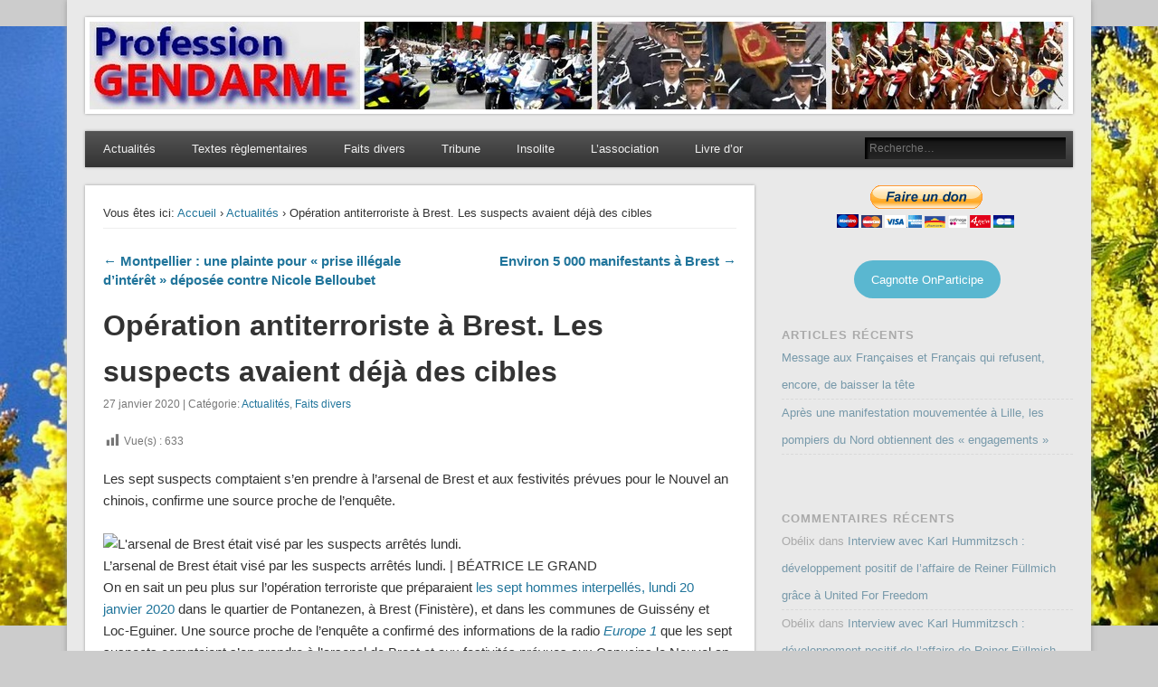

--- FILE ---
content_type: text/html; charset=UTF-8
request_url: https://www.profession-gendarme.com/operation-antiterroriste-a-brest-les-suspects-avaient-deja-des-cibles/
body_size: 15735
content:
<!DOCTYPE html>
<html lang="fr-FR">
<head>
<meta charset="UTF-8" />
<meta name="viewport" content="width=device-width" />
<link rel="profile" href="http://gmpg.org/xfn/11" />
<link rel="pingback" href="https://www.profession-gendarme.com/xmlrpc.php" />
<!--[if lt IE 9]>
<script src="https://www.profession-gendarme.com/wp-content/themes/esplanade/scripts/html5.js" type="text/javascript"></script>
<![endif]-->
<title>Opération antiterroriste à Brest. Les suspects avaient déjà des cibles &#8211; Profession Gendarme</title>
<meta name='robots' content='max-image-preview:large' />

            <script data-no-defer="1" data-ezscrex="false" data-cfasync="false" data-pagespeed-no-defer data-cookieconsent="ignore">
                var ctPublicFunctions = {"_ajax_nonce":"2bf0b21658","_rest_nonce":"c803629e49","_ajax_url":"\/wp-admin\/admin-ajax.php","_rest_url":"https:\/\/www.profession-gendarme.com\/wp-json\/","data__cookies_type":"none","data__ajax_type":"rest","data__bot_detector_enabled":"1","data__frontend_data_log_enabled":1,"cookiePrefix":"","wprocket_detected":false,"host_url":"www.profession-gendarme.com","text__ee_click_to_select":"Click to select the whole data","text__ee_original_email":"The complete one is","text__ee_got_it":"Got it","text__ee_blocked":"Blocked","text__ee_cannot_connect":"Cannot connect","text__ee_cannot_decode":"Can not decode email. Unknown reason","text__ee_email_decoder":"CleanTalk email decoder","text__ee_wait_for_decoding":"The magic is on the way!","text__ee_decoding_process":"Please wait a few seconds while we decode the contact data."}
            </script>
        
            <script data-no-defer="1" data-ezscrex="false" data-cfasync="false" data-pagespeed-no-defer data-cookieconsent="ignore">
                var ctPublic = {"_ajax_nonce":"2bf0b21658","settings__forms__check_internal":"0","settings__forms__check_external":"0","settings__forms__force_protection":"0","settings__forms__search_test":"1","settings__forms__wc_add_to_cart":"0","settings__data__bot_detector_enabled":"1","settings__sfw__anti_crawler":0,"blog_home":"https:\/\/www.profession-gendarme.com\/","pixel__setting":"3","pixel__enabled":false,"pixel__url":null,"data__email_check_before_post":"1","data__email_check_exist_post":"0","data__cookies_type":"none","data__key_is_ok":true,"data__visible_fields_required":true,"wl_brandname":"Anti-Spam by CleanTalk","wl_brandname_short":"CleanTalk","ct_checkjs_key":1068204007,"emailEncoderPassKey":"15b04c48ac263971f24c7a51be00bc0c","bot_detector_forms_excluded":"W10=","advancedCacheExists":false,"varnishCacheExists":false,"wc_ajax_add_to_cart":false}
            </script>
        <link rel='dns-prefetch' href='//fd.cleantalk.org' />
<link rel="alternate" type="application/rss+xml" title="Profession Gendarme &raquo; Flux" href="https://www.profession-gendarme.com/feed/" />
<link rel="alternate" type="application/rss+xml" title="Profession Gendarme &raquo; Flux des commentaires" href="https://www.profession-gendarme.com/comments/feed/" />
<link rel="alternate" type="application/rss+xml" title="Profession Gendarme &raquo; Opération antiterroriste à Brest. Les suspects avaient déjà des cibles Flux des commentaires" href="https://www.profession-gendarme.com/operation-antiterroriste-a-brest-les-suspects-avaient-deja-des-cibles/feed/" />
<link rel="alternate" title="oEmbed (JSON)" type="application/json+oembed" href="https://www.profession-gendarme.com/wp-json/oembed/1.0/embed?url=https%3A%2F%2Fwww.profession-gendarme.com%2Foperation-antiterroriste-a-brest-les-suspects-avaient-deja-des-cibles%2F" />
<link rel="alternate" title="oEmbed (XML)" type="text/xml+oembed" href="https://www.profession-gendarme.com/wp-json/oembed/1.0/embed?url=https%3A%2F%2Fwww.profession-gendarme.com%2Foperation-antiterroriste-a-brest-les-suspects-avaient-deja-des-cibles%2F&#038;format=xml" />
<style id='wp-img-auto-sizes-contain-inline-css' type='text/css'>
img:is([sizes=auto i],[sizes^="auto," i]){contain-intrinsic-size:3000px 1500px}
/*# sourceURL=wp-img-auto-sizes-contain-inline-css */
</style>
<link rel='stylesheet' id='dashicons-css' href='https://www.profession-gendarme.com/wp-includes/css/dashicons.min.css?ver=6.9' type='text/css' media='all' />
<link rel='stylesheet' id='post-views-counter-frontend-css' href='https://www.profession-gendarme.com/wp-content/plugins/post-views-counter/css/frontend.css?ver=1.7.3' type='text/css' media='all' />
<style id='wp-emoji-styles-inline-css' type='text/css'>

	img.wp-smiley, img.emoji {
		display: inline !important;
		border: none !important;
		box-shadow: none !important;
		height: 1em !important;
		width: 1em !important;
		margin: 0 0.07em !important;
		vertical-align: -0.1em !important;
		background: none !important;
		padding: 0 !important;
	}
/*# sourceURL=wp-emoji-styles-inline-css */
</style>
<style id='wp-block-library-inline-css' type='text/css'>
:root{--wp-block-synced-color:#7a00df;--wp-block-synced-color--rgb:122,0,223;--wp-bound-block-color:var(--wp-block-synced-color);--wp-editor-canvas-background:#ddd;--wp-admin-theme-color:#007cba;--wp-admin-theme-color--rgb:0,124,186;--wp-admin-theme-color-darker-10:#006ba1;--wp-admin-theme-color-darker-10--rgb:0,107,160.5;--wp-admin-theme-color-darker-20:#005a87;--wp-admin-theme-color-darker-20--rgb:0,90,135;--wp-admin-border-width-focus:2px}@media (min-resolution:192dpi){:root{--wp-admin-border-width-focus:1.5px}}.wp-element-button{cursor:pointer}:root .has-very-light-gray-background-color{background-color:#eee}:root .has-very-dark-gray-background-color{background-color:#313131}:root .has-very-light-gray-color{color:#eee}:root .has-very-dark-gray-color{color:#313131}:root .has-vivid-green-cyan-to-vivid-cyan-blue-gradient-background{background:linear-gradient(135deg,#00d084,#0693e3)}:root .has-purple-crush-gradient-background{background:linear-gradient(135deg,#34e2e4,#4721fb 50%,#ab1dfe)}:root .has-hazy-dawn-gradient-background{background:linear-gradient(135deg,#faaca8,#dad0ec)}:root .has-subdued-olive-gradient-background{background:linear-gradient(135deg,#fafae1,#67a671)}:root .has-atomic-cream-gradient-background{background:linear-gradient(135deg,#fdd79a,#004a59)}:root .has-nightshade-gradient-background{background:linear-gradient(135deg,#330968,#31cdcf)}:root .has-midnight-gradient-background{background:linear-gradient(135deg,#020381,#2874fc)}:root{--wp--preset--font-size--normal:16px;--wp--preset--font-size--huge:42px}.has-regular-font-size{font-size:1em}.has-larger-font-size{font-size:2.625em}.has-normal-font-size{font-size:var(--wp--preset--font-size--normal)}.has-huge-font-size{font-size:var(--wp--preset--font-size--huge)}.has-text-align-center{text-align:center}.has-text-align-left{text-align:left}.has-text-align-right{text-align:right}.has-fit-text{white-space:nowrap!important}#end-resizable-editor-section{display:none}.aligncenter{clear:both}.items-justified-left{justify-content:flex-start}.items-justified-center{justify-content:center}.items-justified-right{justify-content:flex-end}.items-justified-space-between{justify-content:space-between}.screen-reader-text{border:0;clip-path:inset(50%);height:1px;margin:-1px;overflow:hidden;padding:0;position:absolute;width:1px;word-wrap:normal!important}.screen-reader-text:focus{background-color:#ddd;clip-path:none;color:#444;display:block;font-size:1em;height:auto;left:5px;line-height:normal;padding:15px 23px 14px;text-decoration:none;top:5px;width:auto;z-index:100000}html :where(.has-border-color){border-style:solid}html :where([style*=border-top-color]){border-top-style:solid}html :where([style*=border-right-color]){border-right-style:solid}html :where([style*=border-bottom-color]){border-bottom-style:solid}html :where([style*=border-left-color]){border-left-style:solid}html :where([style*=border-width]){border-style:solid}html :where([style*=border-top-width]){border-top-style:solid}html :where([style*=border-right-width]){border-right-style:solid}html :where([style*=border-bottom-width]){border-bottom-style:solid}html :where([style*=border-left-width]){border-left-style:solid}html :where(img[class*=wp-image-]){height:auto;max-width:100%}:where(figure){margin:0 0 1em}html :where(.is-position-sticky){--wp-admin--admin-bar--position-offset:var(--wp-admin--admin-bar--height,0px)}@media screen and (max-width:600px){html :where(.is-position-sticky){--wp-admin--admin-bar--position-offset:0px}}

/*# sourceURL=wp-block-library-inline-css */
</style><style id='wp-block-button-inline-css' type='text/css'>
.wp-block-button__link{align-content:center;box-sizing:border-box;cursor:pointer;display:inline-block;height:100%;text-align:center;word-break:break-word}.wp-block-button__link.aligncenter{text-align:center}.wp-block-button__link.alignright{text-align:right}:where(.wp-block-button__link){border-radius:9999px;box-shadow:none;padding:calc(.667em + 2px) calc(1.333em + 2px);text-decoration:none}.wp-block-button[style*=text-decoration] .wp-block-button__link{text-decoration:inherit}.wp-block-buttons>.wp-block-button.has-custom-width{max-width:none}.wp-block-buttons>.wp-block-button.has-custom-width .wp-block-button__link{width:100%}.wp-block-buttons>.wp-block-button.has-custom-font-size .wp-block-button__link{font-size:inherit}.wp-block-buttons>.wp-block-button.wp-block-button__width-25{width:calc(25% - var(--wp--style--block-gap, .5em)*.75)}.wp-block-buttons>.wp-block-button.wp-block-button__width-50{width:calc(50% - var(--wp--style--block-gap, .5em)*.5)}.wp-block-buttons>.wp-block-button.wp-block-button__width-75{width:calc(75% - var(--wp--style--block-gap, .5em)*.25)}.wp-block-buttons>.wp-block-button.wp-block-button__width-100{flex-basis:100%;width:100%}.wp-block-buttons.is-vertical>.wp-block-button.wp-block-button__width-25{width:25%}.wp-block-buttons.is-vertical>.wp-block-button.wp-block-button__width-50{width:50%}.wp-block-buttons.is-vertical>.wp-block-button.wp-block-button__width-75{width:75%}.wp-block-button.is-style-squared,.wp-block-button__link.wp-block-button.is-style-squared{border-radius:0}.wp-block-button.no-border-radius,.wp-block-button__link.no-border-radius{border-radius:0!important}:root :where(.wp-block-button .wp-block-button__link.is-style-outline),:root :where(.wp-block-button.is-style-outline>.wp-block-button__link){border:2px solid;padding:.667em 1.333em}:root :where(.wp-block-button .wp-block-button__link.is-style-outline:not(.has-text-color)),:root :where(.wp-block-button.is-style-outline>.wp-block-button__link:not(.has-text-color)){color:currentColor}:root :where(.wp-block-button .wp-block-button__link.is-style-outline:not(.has-background)),:root :where(.wp-block-button.is-style-outline>.wp-block-button__link:not(.has-background)){background-color:initial;background-image:none}
/*# sourceURL=https://www.profession-gendarme.com/wp-includes/blocks/button/style.min.css */
</style>
<style id='wp-block-buttons-inline-css' type='text/css'>
.wp-block-buttons{box-sizing:border-box}.wp-block-buttons.is-vertical{flex-direction:column}.wp-block-buttons.is-vertical>.wp-block-button:last-child{margin-bottom:0}.wp-block-buttons>.wp-block-button{display:inline-block;margin:0}.wp-block-buttons.is-content-justification-left{justify-content:flex-start}.wp-block-buttons.is-content-justification-left.is-vertical{align-items:flex-start}.wp-block-buttons.is-content-justification-center{justify-content:center}.wp-block-buttons.is-content-justification-center.is-vertical{align-items:center}.wp-block-buttons.is-content-justification-right{justify-content:flex-end}.wp-block-buttons.is-content-justification-right.is-vertical{align-items:flex-end}.wp-block-buttons.is-content-justification-space-between{justify-content:space-between}.wp-block-buttons.aligncenter{text-align:center}.wp-block-buttons:not(.is-content-justification-space-between,.is-content-justification-right,.is-content-justification-left,.is-content-justification-center) .wp-block-button.aligncenter{margin-left:auto;margin-right:auto;width:100%}.wp-block-buttons[style*=text-decoration] .wp-block-button,.wp-block-buttons[style*=text-decoration] .wp-block-button__link{text-decoration:inherit}.wp-block-buttons.has-custom-font-size .wp-block-button__link{font-size:inherit}.wp-block-buttons .wp-block-button__link{width:100%}.wp-block-button.aligncenter{text-align:center}
/*# sourceURL=https://www.profession-gendarme.com/wp-includes/blocks/buttons/style.min.css */
</style>
<style id='global-styles-inline-css' type='text/css'>
:root{--wp--preset--aspect-ratio--square: 1;--wp--preset--aspect-ratio--4-3: 4/3;--wp--preset--aspect-ratio--3-4: 3/4;--wp--preset--aspect-ratio--3-2: 3/2;--wp--preset--aspect-ratio--2-3: 2/3;--wp--preset--aspect-ratio--16-9: 16/9;--wp--preset--aspect-ratio--9-16: 9/16;--wp--preset--color--black: #000000;--wp--preset--color--cyan-bluish-gray: #abb8c3;--wp--preset--color--white: #ffffff;--wp--preset--color--pale-pink: #f78da7;--wp--preset--color--vivid-red: #cf2e2e;--wp--preset--color--luminous-vivid-orange: #ff6900;--wp--preset--color--luminous-vivid-amber: #fcb900;--wp--preset--color--light-green-cyan: #7bdcb5;--wp--preset--color--vivid-green-cyan: #00d084;--wp--preset--color--pale-cyan-blue: #8ed1fc;--wp--preset--color--vivid-cyan-blue: #0693e3;--wp--preset--color--vivid-purple: #9b51e0;--wp--preset--gradient--vivid-cyan-blue-to-vivid-purple: linear-gradient(135deg,rgb(6,147,227) 0%,rgb(155,81,224) 100%);--wp--preset--gradient--light-green-cyan-to-vivid-green-cyan: linear-gradient(135deg,rgb(122,220,180) 0%,rgb(0,208,130) 100%);--wp--preset--gradient--luminous-vivid-amber-to-luminous-vivid-orange: linear-gradient(135deg,rgb(252,185,0) 0%,rgb(255,105,0) 100%);--wp--preset--gradient--luminous-vivid-orange-to-vivid-red: linear-gradient(135deg,rgb(255,105,0) 0%,rgb(207,46,46) 100%);--wp--preset--gradient--very-light-gray-to-cyan-bluish-gray: linear-gradient(135deg,rgb(238,238,238) 0%,rgb(169,184,195) 100%);--wp--preset--gradient--cool-to-warm-spectrum: linear-gradient(135deg,rgb(74,234,220) 0%,rgb(151,120,209) 20%,rgb(207,42,186) 40%,rgb(238,44,130) 60%,rgb(251,105,98) 80%,rgb(254,248,76) 100%);--wp--preset--gradient--blush-light-purple: linear-gradient(135deg,rgb(255,206,236) 0%,rgb(152,150,240) 100%);--wp--preset--gradient--blush-bordeaux: linear-gradient(135deg,rgb(254,205,165) 0%,rgb(254,45,45) 50%,rgb(107,0,62) 100%);--wp--preset--gradient--luminous-dusk: linear-gradient(135deg,rgb(255,203,112) 0%,rgb(199,81,192) 50%,rgb(65,88,208) 100%);--wp--preset--gradient--pale-ocean: linear-gradient(135deg,rgb(255,245,203) 0%,rgb(182,227,212) 50%,rgb(51,167,181) 100%);--wp--preset--gradient--electric-grass: linear-gradient(135deg,rgb(202,248,128) 0%,rgb(113,206,126) 100%);--wp--preset--gradient--midnight: linear-gradient(135deg,rgb(2,3,129) 0%,rgb(40,116,252) 100%);--wp--preset--font-size--small: 13px;--wp--preset--font-size--medium: 20px;--wp--preset--font-size--large: 36px;--wp--preset--font-size--x-large: 42px;--wp--preset--spacing--20: 0.44rem;--wp--preset--spacing--30: 0.67rem;--wp--preset--spacing--40: 1rem;--wp--preset--spacing--50: 1.5rem;--wp--preset--spacing--60: 2.25rem;--wp--preset--spacing--70: 3.38rem;--wp--preset--spacing--80: 5.06rem;--wp--preset--shadow--natural: 6px 6px 9px rgba(0, 0, 0, 0.2);--wp--preset--shadow--deep: 12px 12px 50px rgba(0, 0, 0, 0.4);--wp--preset--shadow--sharp: 6px 6px 0px rgba(0, 0, 0, 0.2);--wp--preset--shadow--outlined: 6px 6px 0px -3px rgb(255, 255, 255), 6px 6px rgb(0, 0, 0);--wp--preset--shadow--crisp: 6px 6px 0px rgb(0, 0, 0);}:where(.is-layout-flex){gap: 0.5em;}:where(.is-layout-grid){gap: 0.5em;}body .is-layout-flex{display: flex;}.is-layout-flex{flex-wrap: wrap;align-items: center;}.is-layout-flex > :is(*, div){margin: 0;}body .is-layout-grid{display: grid;}.is-layout-grid > :is(*, div){margin: 0;}:where(.wp-block-columns.is-layout-flex){gap: 2em;}:where(.wp-block-columns.is-layout-grid){gap: 2em;}:where(.wp-block-post-template.is-layout-flex){gap: 1.25em;}:where(.wp-block-post-template.is-layout-grid){gap: 1.25em;}.has-black-color{color: var(--wp--preset--color--black) !important;}.has-cyan-bluish-gray-color{color: var(--wp--preset--color--cyan-bluish-gray) !important;}.has-white-color{color: var(--wp--preset--color--white) !important;}.has-pale-pink-color{color: var(--wp--preset--color--pale-pink) !important;}.has-vivid-red-color{color: var(--wp--preset--color--vivid-red) !important;}.has-luminous-vivid-orange-color{color: var(--wp--preset--color--luminous-vivid-orange) !important;}.has-luminous-vivid-amber-color{color: var(--wp--preset--color--luminous-vivid-amber) !important;}.has-light-green-cyan-color{color: var(--wp--preset--color--light-green-cyan) !important;}.has-vivid-green-cyan-color{color: var(--wp--preset--color--vivid-green-cyan) !important;}.has-pale-cyan-blue-color{color: var(--wp--preset--color--pale-cyan-blue) !important;}.has-vivid-cyan-blue-color{color: var(--wp--preset--color--vivid-cyan-blue) !important;}.has-vivid-purple-color{color: var(--wp--preset--color--vivid-purple) !important;}.has-black-background-color{background-color: var(--wp--preset--color--black) !important;}.has-cyan-bluish-gray-background-color{background-color: var(--wp--preset--color--cyan-bluish-gray) !important;}.has-white-background-color{background-color: var(--wp--preset--color--white) !important;}.has-pale-pink-background-color{background-color: var(--wp--preset--color--pale-pink) !important;}.has-vivid-red-background-color{background-color: var(--wp--preset--color--vivid-red) !important;}.has-luminous-vivid-orange-background-color{background-color: var(--wp--preset--color--luminous-vivid-orange) !important;}.has-luminous-vivid-amber-background-color{background-color: var(--wp--preset--color--luminous-vivid-amber) !important;}.has-light-green-cyan-background-color{background-color: var(--wp--preset--color--light-green-cyan) !important;}.has-vivid-green-cyan-background-color{background-color: var(--wp--preset--color--vivid-green-cyan) !important;}.has-pale-cyan-blue-background-color{background-color: var(--wp--preset--color--pale-cyan-blue) !important;}.has-vivid-cyan-blue-background-color{background-color: var(--wp--preset--color--vivid-cyan-blue) !important;}.has-vivid-purple-background-color{background-color: var(--wp--preset--color--vivid-purple) !important;}.has-black-border-color{border-color: var(--wp--preset--color--black) !important;}.has-cyan-bluish-gray-border-color{border-color: var(--wp--preset--color--cyan-bluish-gray) !important;}.has-white-border-color{border-color: var(--wp--preset--color--white) !important;}.has-pale-pink-border-color{border-color: var(--wp--preset--color--pale-pink) !important;}.has-vivid-red-border-color{border-color: var(--wp--preset--color--vivid-red) !important;}.has-luminous-vivid-orange-border-color{border-color: var(--wp--preset--color--luminous-vivid-orange) !important;}.has-luminous-vivid-amber-border-color{border-color: var(--wp--preset--color--luminous-vivid-amber) !important;}.has-light-green-cyan-border-color{border-color: var(--wp--preset--color--light-green-cyan) !important;}.has-vivid-green-cyan-border-color{border-color: var(--wp--preset--color--vivid-green-cyan) !important;}.has-pale-cyan-blue-border-color{border-color: var(--wp--preset--color--pale-cyan-blue) !important;}.has-vivid-cyan-blue-border-color{border-color: var(--wp--preset--color--vivid-cyan-blue) !important;}.has-vivid-purple-border-color{border-color: var(--wp--preset--color--vivid-purple) !important;}.has-vivid-cyan-blue-to-vivid-purple-gradient-background{background: var(--wp--preset--gradient--vivid-cyan-blue-to-vivid-purple) !important;}.has-light-green-cyan-to-vivid-green-cyan-gradient-background{background: var(--wp--preset--gradient--light-green-cyan-to-vivid-green-cyan) !important;}.has-luminous-vivid-amber-to-luminous-vivid-orange-gradient-background{background: var(--wp--preset--gradient--luminous-vivid-amber-to-luminous-vivid-orange) !important;}.has-luminous-vivid-orange-to-vivid-red-gradient-background{background: var(--wp--preset--gradient--luminous-vivid-orange-to-vivid-red) !important;}.has-very-light-gray-to-cyan-bluish-gray-gradient-background{background: var(--wp--preset--gradient--very-light-gray-to-cyan-bluish-gray) !important;}.has-cool-to-warm-spectrum-gradient-background{background: var(--wp--preset--gradient--cool-to-warm-spectrum) !important;}.has-blush-light-purple-gradient-background{background: var(--wp--preset--gradient--blush-light-purple) !important;}.has-blush-bordeaux-gradient-background{background: var(--wp--preset--gradient--blush-bordeaux) !important;}.has-luminous-dusk-gradient-background{background: var(--wp--preset--gradient--luminous-dusk) !important;}.has-pale-ocean-gradient-background{background: var(--wp--preset--gradient--pale-ocean) !important;}.has-electric-grass-gradient-background{background: var(--wp--preset--gradient--electric-grass) !important;}.has-midnight-gradient-background{background: var(--wp--preset--gradient--midnight) !important;}.has-small-font-size{font-size: var(--wp--preset--font-size--small) !important;}.has-medium-font-size{font-size: var(--wp--preset--font-size--medium) !important;}.has-large-font-size{font-size: var(--wp--preset--font-size--large) !important;}.has-x-large-font-size{font-size: var(--wp--preset--font-size--x-large) !important;}
/*# sourceURL=global-styles-inline-css */
</style>
<style id='core-block-supports-inline-css' type='text/css'>
.wp-container-core-buttons-is-layout-16018d1d{justify-content:center;}
/*# sourceURL=core-block-supports-inline-css */
</style>

<style id='classic-theme-styles-inline-css' type='text/css'>
/*! This file is auto-generated */
.wp-block-button__link{color:#fff;background-color:#32373c;border-radius:9999px;box-shadow:none;text-decoration:none;padding:calc(.667em + 2px) calc(1.333em + 2px);font-size:1.125em}.wp-block-file__button{background:#32373c;color:#fff;text-decoration:none}
/*# sourceURL=/wp-includes/css/classic-themes.min.css */
</style>
<link rel='stylesheet' id='gravatar-enhanced-patterns-shared-css' href='https://www.profession-gendarme.com/wp-content/plugins/gravatar-enhanced/build/patterns-shared.css?ver=226b181ff45084e801e6' type='text/css' media='all' />
<link rel='stylesheet' id='gravatar-enhanced-patterns-edit-css' href='https://www.profession-gendarme.com/wp-content/plugins/gravatar-enhanced/build/patterns-edit.css?ver=a2fa5a272b4a5f94db7a' type='text/css' media='all' />
<link rel='stylesheet' id='cleantalk-public-css-css' href='https://www.profession-gendarme.com/wp-content/plugins/cleantalk-spam-protect/css/cleantalk-public.min.css?ver=6.71.1_1769423086' type='text/css' media='all' />
<link rel='stylesheet' id='cleantalk-email-decoder-css-css' href='https://www.profession-gendarme.com/wp-content/plugins/cleantalk-spam-protect/css/cleantalk-email-decoder.min.css?ver=6.71.1_1769423086' type='text/css' media='all' />
<link rel='stylesheet' id='cntctfrm_form_style-css' href='https://www.profession-gendarme.com/wp-content/plugins/contact-form-plugin/css/form_style.css?ver=4.3.6' type='text/css' media='all' />
<link rel='stylesheet' id='gravatar-enhanced-patterns-view-css' href='https://www.profession-gendarme.com/wp-content/plugins/gravatar-enhanced/build/patterns-view.css?ver=c8f3511e42e7f7bff2d6' type='text/css' media='all' />
<link rel='stylesheet' id='stcr-font-awesome-css' href='https://www.profession-gendarme.com/wp-content/plugins/subscribe-to-comments-reloaded/includes/css/font-awesome.min.css?ver=6.9' type='text/css' media='all' />
<link rel='stylesheet' id='stcr-style-css' href='https://www.profession-gendarme.com/wp-content/plugins/subscribe-to-comments-reloaded/includes/css/stcr-style.css?ver=6.9' type='text/css' media='all' />
<link rel='stylesheet' id='esplanade-web-font-css' href='http://fonts.googleapis.com/css?family=Droid+Sans:regular,italic,bold,bolditalic&#038;subset=latin' type='text/css' media='all' />
<link rel='stylesheet' id='esplanade-css' href='https://www.profession-gendarme.com/wp-content/themes/esplanade/style.css' type='text/css' media='all' />
<link rel='stylesheet' id='colorbox-css' href='https://www.profession-gendarme.com/wp-content/themes/esplanade/styles/colorbox.css' type='text/css' media='all' />
<link rel='stylesheet' id='gravatar-enhanced-hovercards-css' href='https://www.profession-gendarme.com/wp-content/plugins/gravatar-enhanced/build/style-hovercards.css?ver=801f9da4ebe630b1776f' type='text/css' media='all' />
<link rel='stylesheet' id='gravatar-enhanced-comments-css' href='https://www.profession-gendarme.com/wp-content/plugins/gravatar-enhanced/build/style-comments.css?ver=0c36743e970ecde91ff0' type='text/css' media='all' />
<script type="text/javascript" src="https://www.profession-gendarme.com/wp-includes/js/jquery/jquery.min.js?ver=3.7.1" id="jquery-core-js"></script>
<script type="text/javascript" src="https://www.profession-gendarme.com/wp-includes/js/jquery/jquery-migrate.min.js?ver=3.4.1" id="jquery-migrate-js"></script>
<script type="text/javascript" src="https://www.profession-gendarme.com/wp-content/plugins/cleantalk-spam-protect/js/apbct-public-bundle.min.js?ver=6.71.1_1769423086" id="apbct-public-bundle.min-js-js"></script>
<script type="text/javascript" src="https://fd.cleantalk.org/ct-bot-detector-wrapper.js?ver=6.71.1" id="ct_bot_detector-js" defer="defer" data-wp-strategy="defer"></script>
<script type="text/javascript" src="https://www.profession-gendarme.com/wp-content/themes/esplanade/scripts/jquery.flexslider-min.js" id="flexslider-js"></script>
<script type="text/javascript" src="https://www.profession-gendarme.com/wp-content/themes/esplanade/scripts/jquery.fitvids.js" id="fitvids-js"></script>
<script type="text/javascript" src="https://www.profession-gendarme.com/wp-content/themes/esplanade/scripts/jquery.colorbox-min.js" id="colorbox-js"></script>
<script type="text/javascript" id="ai-js-js-extra">
/* <![CDATA[ */
var MyAjax = {"ajaxurl":"https://www.profession-gendarme.com/wp-admin/admin-ajax.php","security":"867f978568"};
//# sourceURL=ai-js-js-extra
/* ]]> */
</script>
<script type="text/javascript" src="https://www.profession-gendarme.com/wp-content/plugins/advanced-iframe/js/ai.min.js?ver=1" id="ai-js-js"></script>
<link rel="https://api.w.org/" href="https://www.profession-gendarme.com/wp-json/" /><link rel="alternate" title="JSON" type="application/json" href="https://www.profession-gendarme.com/wp-json/wp/v2/posts/65638" /><link rel="EditURI" type="application/rsd+xml" title="RSD" href="https://www.profession-gendarme.com/xmlrpc.php?rsd" />
<meta name="generator" content="WordPress 6.9" />
<link rel="canonical" href="https://www.profession-gendarme.com/operation-antiterroriste-a-brest-les-suspects-avaient-deja-des-cibles/" />
<link rel='shortlink' href='https://www.profession-gendarme.com/?p=65638' />

		<!-- GA Google Analytics @ https://m0n.co/ga -->
		<script async src="https://www.googletagmanager.com/gtag/js?id=G-FP9703FB1E"></script>
		<script>
			window.dataLayer = window.dataLayer || [];
			function gtag(){dataLayer.push(arguments);}
			gtag('js', new Date());
			gtag('config', 'G-FP9703FB1E');
		</script>

	<script>
/* <![CDATA[ */
	jQuery(document).ready(function($) {
		$('.nav-toggle').click(function() {
			$('#access div ul:first-child').slideToggle(250);
			return false;
		});
		if( ($(window).width() > 640) || ($(document).width() > 640) ) {
							$('#access li').mouseenter(function() {
					$(this).children('ul').css('display', 'none').stop(true, true).slideToggle(250).css('display', 'block').children('ul').css('display', 'none');
				});
				$('#access li').mouseleave(function() {
					$(this).children('ul').stop(true, true).fadeOut(250).css('display', 'block');
				})
					} else {
			$('#access li').each(function() {
				if($(this).children('ul').length)
					$(this).append('<span class="drop-down-toggle"><span class="drop-down-arrow"></span></span>');
			});
			$('.drop-down-toggle').click(function() {
				$(this).parent().children('ul').slideToggle(250);
			});
		}
				$(".entry-attachment, .entry-content").fitVids({ customSelector: "iframe, object, embed"});
	});
	jQuery(window).load(function() {
					jQuery('.entry-content a[href$=".jpg"],.entry-content a[href$=".jpeg"],.entry-content a[href$=".png"],.entry-content a[href$=".gif"],a.colorbox').colorbox({
				maxWidth: '100%',
				maxHeight: '100%',
			});
			});
	AudioPlayer.setup("https://www.profession-gendarme.com/wp-content/themes/esplanade/audio-player/player.swf", {  
		width: 320  
	});
/* ]]> */
</script>
<style type="text/css">
																																					#current-location .prefix-text {
    display: none;
}</style>
<style type="text/css">.recentcomments a{display:inline !important;padding:0 !important;margin:0 !important;}</style><style type="text/css">
	#site-title,
	#site-description {
		position:absolute !important;
		clip:rect(1px 1px 1px 1px); /* IE6, IE7 */
		clip:rect(1px, 1px, 1px, 1px);
	}
	#header-image {
		margin:1.76% 0;
	}
</style>
<style type="text/css" id="custom-background-css">
body.custom-background { background-image: url("https://www.profession-gendarme.com/./wp-content/uploads/2021/12/Mimosa.jpg"); background-position: center center; background-size: contain; background-repeat: no-repeat; background-attachment: fixed; }
</style>
	</head>

<body class="wp-singular post-template-default single single-post postid-65638 single-format-standard custom-background wp-theme-esplanade">
	<div id="wrapper">
		<header id="header">
			<div id="site-title"><a href="https://www.profession-gendarme.com/" rel="home">Profession Gendarme</a></div>
							<div id="site-description">Le journal des gendarmes</div>
									<div class="clear"></div>
							<a href="https://www.profession-gendarme.com/" rel="home">
					<img id="header-image" src="https://www.profession-gendarme.com/./wp-content/uploads/2013/04/cropped-Sans-titre-5.jpg" alt="Profession Gendarme" width="1082" height="97" />
				</a>
						<nav id="access">
				<a class="nav-toggle" href="#">Navigation</a>
				<div class="menu-menu-principal-container"><ul id="menu-menu-principal" class="menu"><li id="menu-item-85612" class="menu-item menu-item-type-taxonomy menu-item-object-category current-post-ancestor current-menu-parent current-post-parent menu-item-85612"><a href="https://www.profession-gendarme.com/category/actualites/">Actualités</a></li>
<li id="menu-item-85617" class="menu-item menu-item-type-taxonomy menu-item-object-category menu-item-85617"><a href="https://www.profession-gendarme.com/category/textes-reglementaires/">Textes règlementaires</a></li>
<li id="menu-item-85613" class="menu-item menu-item-type-taxonomy menu-item-object-category current-post-ancestor current-menu-parent current-post-parent menu-item-85613"><a href="https://www.profession-gendarme.com/category/faits-divers/">Faits divers</a></li>
<li id="menu-item-85614" class="menu-item menu-item-type-taxonomy menu-item-object-category menu-item-85614"><a href="https://www.profession-gendarme.com/category/tribune/">Tribune</a></li>
<li id="menu-item-85615" class="menu-item menu-item-type-taxonomy menu-item-object-category menu-item-85615"><a href="https://www.profession-gendarme.com/category/insolite/">Insolite</a></li>
<li id="menu-item-85621" class="menu-item menu-item-type-custom menu-item-object-custom menu-item-has-children menu-item-85621"><a href="#">L&rsquo;association</a>
<ul class="sub-menu">
	<li id="menu-item-85622" class="menu-item menu-item-type-custom menu-item-object-custom menu-item-85622"><a target="_blank" href="https://www.profession-gendarme.com/./wp-content/uploads/2025/03/Bulletin-Adhesion-Annuel.pdf">Bulletin d&rsquo;adhésion</a></li>
	<li id="menu-item-85623" class="menu-item menu-item-type-custom menu-item-object-custom menu-item-85623"><a target="_blank" href="https://www.profession-gendarme.com/./wp-content/uploads/2015/08/STATUTS-Association.pdf">Statuts</a></li>
</ul>
</li>
<li id="menu-item-96524" class="menu-item menu-item-type-post_type menu-item-object-page menu-item-96524"><a href="https://www.profession-gendarme.com/livre-dor/">Livre d’or</a></li>
</ul></div>				<form apbct-form-sign="native_search" role="search" method="get" id="searchform" action="https://www.profession-gendarme.com//" >
	<input type="text" value="" placeholder="Recherche&#8230;" name="s" id="s" />
	<input type="submit" id="searchsubmit" value="Search" />
<input
                    class="apbct_special_field apbct_email_id__search_form"
                    name="apbct__email_id__search_form"
                    aria-label="apbct__label_id__search_form"
                    type="text" size="30" maxlength="200" autocomplete="off"
                    value=""
                /><input
                   id="apbct_submit_id__search_form" 
                   class="apbct_special_field apbct__email_id__search_form"
                   name="apbct__label_id__search_form"
                   aria-label="apbct_submit_name__search_form"
                   type="submit"
                   size="30"
                   maxlength="200"
                   value="69865"
               /></form>				<div class="clear"></div>
			</nav><!-- #access -->
		</header><!-- #header -->	<div id="container">
				<section id="content">
							<article class="post-65638 post type-post status-publish format-standard has-post-thumbnail hentry category-actualites category-faits-divers" id="post-65638">
					<div class="entry">
													<div id="location">
									<div id="breadcrumbs">
	<span class="prefix-text">Vous êtes ici:</span>
	<a href="https://www.profession-gendarme.com/" rel="home">Accueil</a>
	 &rsaquo; 				<a href="https://www.profession-gendarme.com/category/actualites/" rel="bookmark">Actualités</a>
				 &rsaquo; Opération antiterroriste à Brest. Les suspects avaient déjà des cibles	</div>
							</div><!-- #location -->
														<div id="post-nav" class="navigation">
			<div class="nav-prev"><a href="https://www.profession-gendarme.com/montpellier-une-plainte-pour-prise-illegale-dinteret-deposee-contre-nicole-belloubet/" rel="prev">&larr; Montpellier : une plainte pour « prise illégale d&rsquo;intérêt » déposée contre Nicole Belloubet</a></div>
			<div class="nav-next"><a href="https://www.profession-gendarme.com/environ-5-000-manifestants-a-brest/" rel="next">Environ 5 000 manifestants à Brest &rarr;</a></div>
			<div class="clear"></div>
		</div><!-- #post-nav -->
							<header class="entry-header">
							<h1 class="entry-title">Opération antiterroriste à Brest. Les suspects avaient déjà des cibles</h1>
							<aside class="entry-meta">
								27 janvier 2020 | 
								Catégorie: <a href="https://www.profession-gendarme.com/category/actualites/" rel="category tag">Actualités</a>, <a href="https://www.profession-gendarme.com/category/faits-divers/" rel="category tag">Faits divers</a>																		
							</aside><!-- .entry-meta -->
						</header><!-- .entry-header -->
						<div class="entry-content">
														<div class="post-views content-post post-65638 entry-meta load-static">
				<span class="post-views-icon dashicons dashicons-chart-bar"></span> <span class="post-views-label">Vue(s) :</span> <span class="post-views-count">633</span>
			</div><p>Les sept suspects comptaient s’en prendre à l’arsenal de Brest et aux festivités prévues pour le Nouvel an chinois, confirme une source proche de l’enquête.</p>
<figure>
<div>
<div id="ultimedia_switch"><img decoding="async" alt="L'arsenal de Brest était visé par les suspects arrêtés lundi." src="https://media.ouest-france.fr/v1/pictures/MjAyMDAxNmQ4NmNjYzMyMmJmNjNkMzRmODJmNGRiMTJhMTRjN2Q?width=1260&amp;height=708&amp;focuspoint=50%2C25&amp;cropresize=1&amp;client_id=bpeditorial&amp;sign=2cb0dbf3575607fe33bcf136517dbffae65df756048c9f192a208ba5917fa95c" /></div>
</div><figcaption>L&rsquo;arsenal de Brest était visé par les suspects arrêtés lundi. | BÉATRICE LE GRAND</figcaption></figure>
<figure></figure>
<figure>On en sait un peu plus sur l’opération terroriste que préparaient <a href="https://www.ouest-france.fr/bretagne/brest-29200/coup-de-filet-antiterroriste-brest-barre-toi-les-flics-arrivent-6700596" target="_self" shape="rect">les sept hommes interpellés, lundi 20 janvier 2020</a> dans le quartier de Pontanezen, à Brest (Finistère), et dans les communes de Guissény et Loc-Eguiner. Une source proche de l’enquête a confirmé des informations de la radio <a href="https://www.europe1.fr/societe/coup-de-filet-antiterroriste-dans-le-finistere-les-suspects-visaient-au-moins-deux-cibles-a-brest-3945347" target="_blank" shape="rect"> <em>Europe 1</em> </a> que les sept suspects comptaient s’en prendre à l’arsenal de Brest et aux festivités prévues aux Capucins le Nouvel an chinois.</p>
<p><a href="https://www.francebleu.fr/infos/faits-divers-justice/operation-antiterroriste-dans-le-finistere-les-sept-suspects-mis-en-examen-et-places-en-detention-1579951865" target="_blank" shape="rect">La radio <em>France Bleu</em> évoque d’autres cibles</a> : le carnaval de Brest, les « gilets jaunes » ou encore des policiers en contrôle.</p>
<p>Les sept hommes ont été <a href="https://www.ouest-france.fr/bretagne/brest-29200/coup-de-filet-antiterroriste-brest-les-sept-suspects-mis-en-examen-et-ecroues-6706678" target="_blank" shape="rect">mis en examen pour « association de malfaiteurs terroriste et criminelle »</a> et placés en détention, a-t-on appris samedi de sources judiciaires.</p>
<p>Source : <a href="https://www.ouest-france.fr/bretagne/brest-29200/operation-antiterroriste-brest-les-suspects-avaient-deja-des-cibles-6707182?utm_medium=Social&amp;utm_source=Facebook&amp;fbclid=IwAR1HedOWoW1NpM25GKyE5GedtdRN3vh6_ppVc2TKpop1fR_m4XBRCUNz_jg#Echobox=1580037556" target="_blank">Ouest-France</a></p>
</figure>
							<div class="clear"></div>
						</div><!-- .entry-content -->
						<footer class="entry-utility">
																<div class="social-bookmarks">
			<p>Vous aimez cet article? partagez le avec vos amis!</p>
							<div class="facebook-like">
					<div id="fb-root"></div>
					<script>
						(function(d, s, id) {
							var js, fjs = d.getElementsByTagName(s)[0];
							if (d.getElementById(id)) return;
							js = d.createElement(s); js.id = id;
							js.src = "//connect.facebook.net/en_US/all.js#xfbml=1";
							fjs.parentNode.insertBefore(js, fjs);
						}(document, 'script', 'facebook-jssdk'));
					</script>
					<div class="fb-like" data-href="https://www.profession-gendarme.com/operation-antiterroriste-a-brest-les-suspects-avaient-deja-des-cibles/" data-send="false" data-layout="button_count" data-width="110" data-show-faces="false" data-font="arial"></div>
				</div><!-- .facebook-like -->
										<div class="twitter-button">
					<a href="https://twitter.com/share" class="twitter-share-button" data-url="https://www.profession-gendarme.com/operation-antiterroriste-a-brest-les-suspects-avaient-deja-des-cibles/">Tweet</a>
					<script>!function(d,s,id){var js,fjs=d.getElementsByTagName(s)[0];if(!d.getElementById(id)){js=d.createElement(s);js.id=id;js.src="//platform.twitter.com/widgets.js";fjs.parentNode.insertBefore(js,fjs);}}(document,"script","twitter-wjs");</script>
				</div><!-- .twitter-button -->
												<div class="clear"></div>
		</div><!-- .social-bookmarks -->
										<div class="entry-author">
			<img referrerpolicy="no-referrer" alt='Unknown&#039;s avatar' src='https://secure.gravatar.com/avatar/8bc95d0eb9e839d26952a5e9dcb4957260897cfa5bd837ab42d58471688d9ef0?s=96&#038;d=mm&#038;r=g' srcset='https://secure.gravatar.com/avatar/8bc95d0eb9e839d26952a5e9dcb4957260897cfa5bd837ab42d58471688d9ef0?s=192&#038;d=mm&#038;r=g 2x' class='avatar avatar-96 photo' height='96' width='96' decoding='async'/>			<h3 class="author vcard">Écrit par <span class="fn"><a href="https://www.profession-gendarme.com/author/admin/" title="Articles par admin" rel="author">admin</a></span></h3>
			<p class="author-bio"></p>
			<div class="author-meta">
											</div><!-- .author-meta -->
			<div class="clear"></div>
		</div><!-- .entry-author -->
										<div id="post-nav" class="navigation">
			<div class="nav-prev"><a href="https://www.profession-gendarme.com/montpellier-une-plainte-pour-prise-illegale-dinteret-deposee-contre-nicole-belloubet/" rel="prev">&larr; Montpellier : une plainte pour « prise illégale d&rsquo;intérêt » déposée contre Nicole Belloubet</a></div>
			<div class="nav-next"><a href="https://www.profession-gendarme.com/environ-5-000-manifestants-a-brest/" rel="next">Environ 5 000 manifestants à Brest &rarr;</a></div>
			<div class="clear"></div>
		</div><!-- #post-nav -->
							</footer><!-- .entry-utility -->
					</div><!-- .entry -->
					

	<div id="respond" class="comment-respond">
		<h3 id="reply-title" class="comment-reply-title">Laisser un commentaire <small><a rel="nofollow" id="cancel-comment-reply-link" href="/operation-antiterroriste-a-brest-les-suspects-avaient-deja-des-cibles/#respond" style="display:none;">Annuler la réponse</a></small></h3><form action="https://www.profession-gendarme.com/wp-comments-post.php" method="post" id="commentform" class="comment-form"><p class="comment-notes"><span id="email-notes">Votre adresse e-mail ne sera pas publiée.</span> <span class="required-field-message">Les champs obligatoires sont indiqués avec <span class="required">*</span></span></p><p class="comment-form-comment"><label for="comment">Commentaire <span class="required">*</span></label> <textarea id="comment" name="comment" cols="45" rows="8" maxlength="65525" required="required"></textarea></p><p class="comment-form-email"><label for="email">E-mail <span class="required">*</span></label> <input id="email" name="email" type="text" value="" size="30" maxlength="100" aria-describedby="email-notes" autocomplete="email" required="required" /><span class="gravatar-enhanced-profile"><img src="" alt="Gravatar profile" /></span></p>
<p class="comment-form-author"><label for="author">Nom <span class="required">*</span></label> <input id="author" name="author" type="text" value="" size="30" maxlength="245" autocomplete="name" required="required" /></p>
<input id="honeypot-field-url" style="display: none;" autocomplete="off" name="url" type="text" value="" size="30" maxlength="200" />
<p class="comment-form-cookies-consent"><input id="wp-comment-cookies-consent" name="wp-comment-cookies-consent" type="checkbox" value="yes" /> <label for="wp-comment-cookies-consent">Enregistrer mon nom, mon e-mail et mon site dans le navigateur pour mon prochain commentaire.</label></p>
<p class="form-submit"><input name="submit" type="submit" id="submit" class="submit" value="Laisser un commentaire" /> <input type='hidden' name='comment_post_ID' value='65638' id='comment_post_ID' />
<input type='hidden' name='comment_parent' id='comment_parent' value='0' />
</p><input type="hidden" id="ct_checkjs_115f89503138416a242f40fb7d7f338e" name="ct_checkjs" value="0" /><script>setTimeout(function(){var ct_input_name = "ct_checkjs_115f89503138416a242f40fb7d7f338e";if (document.getElementById(ct_input_name) !== null) {var ct_input_value = document.getElementById(ct_input_name).value;document.getElementById(ct_input_name).value = document.getElementById(ct_input_name).value.replace(ct_input_value, '1068204007');}}, 1000);</script></form>	</div><!-- #respond -->
					</article><!-- .post -->
					</section><!-- #content -->
					<div id="sidebar">
		<div id="sidebar-top" class="widget-area" role="complementary">
		<aside id="block-8" class="widget widget_block"><div align="center"><form action="https://www.paypal.com/donate" method="post" target="_top">
<input type="hidden" name="hosted_button_id" value="ACHAX7Q4UTBZJ">
<input type="image" src="https://www.paypalobjects.com/fr_FR/FR/i/btn/btn_donateCC_LG.gif" name="submit" title="PayPal - The safer, easier way to pay online!" alt="Bouton Faites un don avec PayPal" border="0">
<img decoding="async" alt="" src="https://www.paypal.com/fr_FR/i/scr/pixel.gif" width="1" height="1" border="0">
</form></div></aside><!-- .widget --><aside id="block-30" class="widget widget_block">
<div class="wp-block-buttons is-content-justification-center is-layout-flex wp-container-core-buttons-is-layout-16018d1d wp-block-buttons-is-layout-flex">
<div class="wp-block-button has-custom-font-size is-style-fill has-small-font-size"><a class="wp-block-button__link has-white-color has-text-color has-background has-link-color has-text-align-center wp-element-button" href="https://www.onparticipe.fr/c/hhlirxwY" style="background-color:#5ab7d0" target="_blank" rel="noreferrer noopener">Cagnotte OnParticipe</a></div>
</div>
</aside><!-- .widget -->
		<aside id="recent-posts-3" class="widget widget_recent_entries">
		<h3 class="widget-title">Articles récents</h3>
		<ul>
											<li>
					<a href="https://www.profession-gendarme.com/message-aux-francaises-et-francais-qui-refusent-encore-de-baisser-la-tete-au-28-01-2026-combien-etes-vous-reellement-et-en-faites-vous-partie/">Message aux Françaises et Français qui refusent, encore, de baisser la tête</a>
									</li>
											<li>
					<a href="https://www.profession-gendarme.com/apres-une-manifestation-mouvementee-a-lille-les-pompiers-du-nord-obtiennent-des-engagements/">Après une manifestation mouvementée à Lille, les pompiers du Nord obtiennent des « engagements »</a>
									</li>
					</ul>

		</aside><!-- .widget --><aside id="block-23" class="widget widget_block"></aside><!-- .widget --><aside id="recent-comments-2" class="widget widget_recent_comments"><h3 class="widget-title">Commentaires récents</h3><ul id="recentcomments"><li class="recentcomments"><span class="comment-author-link">Obélix</span> dans <a href="https://www.profession-gendarme.com/interview-avec-karl-hummitzsch-developpement-positif-de-laffaire-de-reiner-fullmich-grace-a-united-for-freedom/#comment-930364">Interview avec Karl Hummitzsch : développement positif de l&rsquo;affaire de Reiner Füllmich grâce à United For Freedom</a></li><li class="recentcomments"><span class="comment-author-link">Obélix</span> dans <a href="https://www.profession-gendarme.com/interview-avec-karl-hummitzsch-developpement-positif-de-laffaire-de-reiner-fullmich-grace-a-united-for-freedom/#comment-930359">Interview avec Karl Hummitzsch : développement positif de l&rsquo;affaire de Reiner Füllmich grâce à United For Freedom</a></li></ul></aside><!-- .widget -->		<div class="clear"></div>
	</div><!-- #sidebar-top -->
			<div id="sidebar-right" class="widget-area" role="complementary">
		<aside id="archives-2" class="widget widget_archive"><h3 class="widget-title">Archives</h3>		<label class="screen-reader-text" for="archives-dropdown-2">Archives</label>
		<select id="archives-dropdown-2" name="archive-dropdown">
			
			<option value="">Sélectionner un mois</option>
				<option value='https://www.profession-gendarme.com/2026/01/'> janvier 2026 </option>
	<option value='https://www.profession-gendarme.com/2025/12/'> décembre 2025 </option>
	<option value='https://www.profession-gendarme.com/2025/11/'> novembre 2025 </option>
	<option value='https://www.profession-gendarme.com/2025/10/'> octobre 2025 </option>
	<option value='https://www.profession-gendarme.com/2025/09/'> septembre 2025 </option>
	<option value='https://www.profession-gendarme.com/2025/08/'> août 2025 </option>
	<option value='https://www.profession-gendarme.com/2025/07/'> juillet 2025 </option>
	<option value='https://www.profession-gendarme.com/2025/06/'> juin 2025 </option>
	<option value='https://www.profession-gendarme.com/2025/05/'> mai 2025 </option>
	<option value='https://www.profession-gendarme.com/2025/04/'> avril 2025 </option>
	<option value='https://www.profession-gendarme.com/2025/03/'> mars 2025 </option>
	<option value='https://www.profession-gendarme.com/2025/02/'> février 2025 </option>
	<option value='https://www.profession-gendarme.com/2025/01/'> janvier 2025 </option>
	<option value='https://www.profession-gendarme.com/2024/12/'> décembre 2024 </option>
	<option value='https://www.profession-gendarme.com/2024/11/'> novembre 2024 </option>
	<option value='https://www.profession-gendarme.com/2024/10/'> octobre 2024 </option>
	<option value='https://www.profession-gendarme.com/2024/09/'> septembre 2024 </option>
	<option value='https://www.profession-gendarme.com/2024/08/'> août 2024 </option>
	<option value='https://www.profession-gendarme.com/2024/07/'> juillet 2024 </option>
	<option value='https://www.profession-gendarme.com/2024/06/'> juin 2024 </option>
	<option value='https://www.profession-gendarme.com/2024/05/'> mai 2024 </option>
	<option value='https://www.profession-gendarme.com/2024/04/'> avril 2024 </option>
	<option value='https://www.profession-gendarme.com/2024/03/'> mars 2024 </option>
	<option value='https://www.profession-gendarme.com/2024/02/'> février 2024 </option>
	<option value='https://www.profession-gendarme.com/2024/01/'> janvier 2024 </option>
	<option value='https://www.profession-gendarme.com/2023/12/'> décembre 2023 </option>
	<option value='https://www.profession-gendarme.com/2023/11/'> novembre 2023 </option>
	<option value='https://www.profession-gendarme.com/2023/10/'> octobre 2023 </option>
	<option value='https://www.profession-gendarme.com/2023/09/'> septembre 2023 </option>
	<option value='https://www.profession-gendarme.com/2023/08/'> août 2023 </option>
	<option value='https://www.profession-gendarme.com/2023/05/'> mai 2023 </option>
	<option value='https://www.profession-gendarme.com/2023/04/'> avril 2023 </option>
	<option value='https://www.profession-gendarme.com/2023/03/'> mars 2023 </option>
	<option value='https://www.profession-gendarme.com/2023/02/'> février 2023 </option>
	<option value='https://www.profession-gendarme.com/2023/01/'> janvier 2023 </option>
	<option value='https://www.profession-gendarme.com/2022/12/'> décembre 2022 </option>
	<option value='https://www.profession-gendarme.com/2022/11/'> novembre 2022 </option>
	<option value='https://www.profession-gendarme.com/2022/10/'> octobre 2022 </option>
	<option value='https://www.profession-gendarme.com/2022/09/'> septembre 2022 </option>
	<option value='https://www.profession-gendarme.com/2022/08/'> août 2022 </option>
	<option value='https://www.profession-gendarme.com/2022/07/'> juillet 2022 </option>
	<option value='https://www.profession-gendarme.com/2022/06/'> juin 2022 </option>
	<option value='https://www.profession-gendarme.com/2022/05/'> mai 2022 </option>
	<option value='https://www.profession-gendarme.com/2022/04/'> avril 2022 </option>
	<option value='https://www.profession-gendarme.com/2022/03/'> mars 2022 </option>
	<option value='https://www.profession-gendarme.com/2022/02/'> février 2022 </option>
	<option value='https://www.profession-gendarme.com/2022/01/'> janvier 2022 </option>
	<option value='https://www.profession-gendarme.com/2021/12/'> décembre 2021 </option>
	<option value='https://www.profession-gendarme.com/2021/11/'> novembre 2021 </option>
	<option value='https://www.profession-gendarme.com/2021/10/'> octobre 2021 </option>
	<option value='https://www.profession-gendarme.com/2021/09/'> septembre 2021 </option>
	<option value='https://www.profession-gendarme.com/2021/08/'> août 2021 </option>
	<option value='https://www.profession-gendarme.com/2021/07/'> juillet 2021 </option>
	<option value='https://www.profession-gendarme.com/2021/06/'> juin 2021 </option>
	<option value='https://www.profession-gendarme.com/2021/05/'> mai 2021 </option>
	<option value='https://www.profession-gendarme.com/2021/04/'> avril 2021 </option>
	<option value='https://www.profession-gendarme.com/2021/03/'> mars 2021 </option>
	<option value='https://www.profession-gendarme.com/2021/02/'> février 2021 </option>
	<option value='https://www.profession-gendarme.com/2021/01/'> janvier 2021 </option>
	<option value='https://www.profession-gendarme.com/2020/12/'> décembre 2020 </option>
	<option value='https://www.profession-gendarme.com/2020/11/'> novembre 2020 </option>
	<option value='https://www.profession-gendarme.com/2020/10/'> octobre 2020 </option>
	<option value='https://www.profession-gendarme.com/2020/09/'> septembre 2020 </option>
	<option value='https://www.profession-gendarme.com/2020/08/'> août 2020 </option>
	<option value='https://www.profession-gendarme.com/2020/07/'> juillet 2020 </option>
	<option value='https://www.profession-gendarme.com/2020/06/'> juin 2020 </option>
	<option value='https://www.profession-gendarme.com/2020/05/'> mai 2020 </option>
	<option value='https://www.profession-gendarme.com/2020/04/'> avril 2020 </option>
	<option value='https://www.profession-gendarme.com/2020/03/'> mars 2020 </option>
	<option value='https://www.profession-gendarme.com/2020/02/'> février 2020 </option>
	<option value='https://www.profession-gendarme.com/2020/01/'> janvier 2020 </option>
	<option value='https://www.profession-gendarme.com/2019/12/'> décembre 2019 </option>
	<option value='https://www.profession-gendarme.com/2019/11/'> novembre 2019 </option>
	<option value='https://www.profession-gendarme.com/2019/10/'> octobre 2019 </option>
	<option value='https://www.profession-gendarme.com/2019/09/'> septembre 2019 </option>
	<option value='https://www.profession-gendarme.com/2019/08/'> août 2019 </option>
	<option value='https://www.profession-gendarme.com/2019/07/'> juillet 2019 </option>
	<option value='https://www.profession-gendarme.com/2019/06/'> juin 2019 </option>
	<option value='https://www.profession-gendarme.com/2019/05/'> mai 2019 </option>
	<option value='https://www.profession-gendarme.com/2019/04/'> avril 2019 </option>
	<option value='https://www.profession-gendarme.com/2019/03/'> mars 2019 </option>
	<option value='https://www.profession-gendarme.com/2019/02/'> février 2019 </option>
	<option value='https://www.profession-gendarme.com/2019/01/'> janvier 2019 </option>
	<option value='https://www.profession-gendarme.com/2018/12/'> décembre 2018 </option>
	<option value='https://www.profession-gendarme.com/2018/11/'> novembre 2018 </option>
	<option value='https://www.profession-gendarme.com/2018/10/'> octobre 2018 </option>
	<option value='https://www.profession-gendarme.com/2018/09/'> septembre 2018 </option>
	<option value='https://www.profession-gendarme.com/2018/08/'> août 2018 </option>
	<option value='https://www.profession-gendarme.com/2018/07/'> juillet 2018 </option>
	<option value='https://www.profession-gendarme.com/2018/06/'> juin 2018 </option>
	<option value='https://www.profession-gendarme.com/2018/05/'> mai 2018 </option>
	<option value='https://www.profession-gendarme.com/2018/04/'> avril 2018 </option>
	<option value='https://www.profession-gendarme.com/2018/03/'> mars 2018 </option>
	<option value='https://www.profession-gendarme.com/2018/02/'> février 2018 </option>
	<option value='https://www.profession-gendarme.com/2018/01/'> janvier 2018 </option>
	<option value='https://www.profession-gendarme.com/2017/12/'> décembre 2017 </option>
	<option value='https://www.profession-gendarme.com/2017/11/'> novembre 2017 </option>
	<option value='https://www.profession-gendarme.com/2017/10/'> octobre 2017 </option>
	<option value='https://www.profession-gendarme.com/2017/09/'> septembre 2017 </option>
	<option value='https://www.profession-gendarme.com/2017/08/'> août 2017 </option>
	<option value='https://www.profession-gendarme.com/2017/07/'> juillet 2017 </option>
	<option value='https://www.profession-gendarme.com/2017/06/'> juin 2017 </option>
	<option value='https://www.profession-gendarme.com/2017/05/'> mai 2017 </option>
	<option value='https://www.profession-gendarme.com/2017/04/'> avril 2017 </option>
	<option value='https://www.profession-gendarme.com/2017/03/'> mars 2017 </option>
	<option value='https://www.profession-gendarme.com/2017/02/'> février 2017 </option>
	<option value='https://www.profession-gendarme.com/2017/01/'> janvier 2017 </option>
	<option value='https://www.profession-gendarme.com/2016/12/'> décembre 2016 </option>
	<option value='https://www.profession-gendarme.com/2016/11/'> novembre 2016 </option>
	<option value='https://www.profession-gendarme.com/2016/10/'> octobre 2016 </option>
	<option value='https://www.profession-gendarme.com/2016/09/'> septembre 2016 </option>
	<option value='https://www.profession-gendarme.com/2016/08/'> août 2016 </option>
	<option value='https://www.profession-gendarme.com/2016/07/'> juillet 2016 </option>
	<option value='https://www.profession-gendarme.com/2016/06/'> juin 2016 </option>
	<option value='https://www.profession-gendarme.com/2016/05/'> mai 2016 </option>
	<option value='https://www.profession-gendarme.com/2016/04/'> avril 2016 </option>
	<option value='https://www.profession-gendarme.com/2016/03/'> mars 2016 </option>
	<option value='https://www.profession-gendarme.com/2016/02/'> février 2016 </option>
	<option value='https://www.profession-gendarme.com/2016/01/'> janvier 2016 </option>
	<option value='https://www.profession-gendarme.com/2015/12/'> décembre 2015 </option>
	<option value='https://www.profession-gendarme.com/2015/11/'> novembre 2015 </option>
	<option value='https://www.profession-gendarme.com/2015/10/'> octobre 2015 </option>
	<option value='https://www.profession-gendarme.com/2015/09/'> septembre 2015 </option>
	<option value='https://www.profession-gendarme.com/2015/08/'> août 2015 </option>
	<option value='https://www.profession-gendarme.com/2015/07/'> juillet 2015 </option>
	<option value='https://www.profession-gendarme.com/2015/06/'> juin 2015 </option>
	<option value='https://www.profession-gendarme.com/2015/05/'> mai 2015 </option>
	<option value='https://www.profession-gendarme.com/2015/04/'> avril 2015 </option>
	<option value='https://www.profession-gendarme.com/2015/03/'> mars 2015 </option>
	<option value='https://www.profession-gendarme.com/2015/02/'> février 2015 </option>
	<option value='https://www.profession-gendarme.com/2015/01/'> janvier 2015 </option>
	<option value='https://www.profession-gendarme.com/2014/12/'> décembre 2014 </option>
	<option value='https://www.profession-gendarme.com/2014/11/'> novembre 2014 </option>
	<option value='https://www.profession-gendarme.com/2014/10/'> octobre 2014 </option>
	<option value='https://www.profession-gendarme.com/2014/09/'> septembre 2014 </option>
	<option value='https://www.profession-gendarme.com/2014/08/'> août 2014 </option>
	<option value='https://www.profession-gendarme.com/2014/07/'> juillet 2014 </option>
	<option value='https://www.profession-gendarme.com/2014/06/'> juin 2014 </option>
	<option value='https://www.profession-gendarme.com/2014/05/'> mai 2014 </option>
	<option value='https://www.profession-gendarme.com/2014/04/'> avril 2014 </option>
	<option value='https://www.profession-gendarme.com/2014/03/'> mars 2014 </option>
	<option value='https://www.profession-gendarme.com/2014/02/'> février 2014 </option>
	<option value='https://www.profession-gendarme.com/2014/01/'> janvier 2014 </option>
	<option value='https://www.profession-gendarme.com/2013/12/'> décembre 2013 </option>
	<option value='https://www.profession-gendarme.com/2013/11/'> novembre 2013 </option>
	<option value='https://www.profession-gendarme.com/2013/10/'> octobre 2013 </option>
	<option value='https://www.profession-gendarme.com/2013/09/'> septembre 2013 </option>

		</select>

			<script type="text/javascript">
/* <![CDATA[ */

( ( dropdownId ) => {
	const dropdown = document.getElementById( dropdownId );
	function onSelectChange() {
		setTimeout( () => {
			if ( 'escape' === dropdown.dataset.lastkey ) {
				return;
			}
			if ( dropdown.value ) {
				document.location.href = dropdown.value;
			}
		}, 250 );
	}
	function onKeyUp( event ) {
		if ( 'Escape' === event.key ) {
			dropdown.dataset.lastkey = 'escape';
		} else {
			delete dropdown.dataset.lastkey;
		}
	}
	function onClick() {
		delete dropdown.dataset.lastkey;
	}
	dropdown.addEventListener( 'keyup', onKeyUp );
	dropdown.addEventListener( 'click', onClick );
	dropdown.addEventListener( 'change', onSelectChange );
})( "archives-dropdown-2" );

//# sourceURL=WP_Widget_Archives%3A%3Awidget
/* ]]> */
</script>
</aside><!-- .widget -->		<div class="clear"></div>
	</div><!-- #sidebar-right -->
		<div id="sidebar-bottom" class="widget-area" role="complementary">
		<aside id="block-18" class="widget widget_block"><p><a href="https://www.esio-informatique.fr"target="_blank"><img decoding="async" src="https://www.profession-gendarme.com/./wp-content/uploads/2025/01/logo_esio_new1.png"></a><br />
<a href="https://www.francesoir.fr/"target="_blank"><img decoding="async" src="https://profession-gendarme.com/wp-content/uploads/2021/05/France-Soir-Resized.jpg"></a><br />
<a href="https://serenite-patrimoniale.com/"target="_blank"><img decoding="async" src="https://www.profession-gendarme.com/./wp-content/uploads/2026/01/SERENITE.png"></a><br />
<a href="https://www.youtube.com/@LaVOIXdelaLOUISIANE"target="_blank"><img decoding="async" src="https://www.profession-gendarme.com/./wp-content/uploads/2024/08/Logo-Voix-Louisianne.png"></a><br />
<a href="https://www.youtube.com/@sarahjaneiffra"target="_blank"><img decoding="async" src="https://www.profession-gendarme.com/./wp-content/uploads/2025/01/Sarah-Jane-Iffra.png"></a><br />
<a href="https://www.profession-gendarme.com/se-tester-d-dimere-traitement-post-injection-et-avant-re-infectation-pharmacovigilance/"target="_blank"><img decoding="async" src="https://www.profession-gendarme.com/./wp-content/uploads/2025/01/Logo-1.jpg"></a><br />
<a href="https://www.viac19.fr/"target="_blank"><img decoding="async" src="https://www.profession-gendarme.com/./wp-content/uploads/2025/01/VIAC19.png"></a><br />
<a href="https://dar-avocats.com/#home"target="_blank"><img decoding="async" src="https://www.profession-gendarme.com/./wp-content/uploads/2025/01/Virginie-Araujo.png"></a><br />
<a href="https://nouveau-monde.ca/"target="_blank"><img decoding="async" src="https://www.profession-gendarme.com/./wp-content/uploads/2023/03/Nouveau-Monde.png"></a><br />
<a href="https://www.propatria-officiel.fr/index.html"target="_blank"><img decoding="async" src="https://www.profession-gendarme.com/./wp-content/uploads/2025/01/Pro-Patria.png"></a><br />
<a href="https://www.kla.tv/fr"target="_blank"><img decoding="async" src="https://www.profession-gendarme.com/./wp-content/uploads/2025/02/KLA.TV_.png"></a><br />
<a href="https://reseauinternational.net/"target="_blank"><img decoding="async" src="https://www.profession-gendarme.com/./wp-content/uploads/2025/02/Capture-decran-2025-02-18-a-20.26.33.png"></a><br />
<a href="https://www.thebookedition.com/fr/captionem-p-415228.html?referer=https://www.profession-gendarme.com/&token=%c67cabbf74f83c"target="_blank"><img decoding="async" src="https://www.profession-gendarme.com/./wp-content/uploads/2025/03/285x113.png"></a><br />
<a href="https://www.linkedin.com/in/sebastienmathe/"target="_blank"><img decoding="async" src="https://www.profession-gendarme.com/./wp-content/uploads/2025/04/Sebastion-Mathe.png"></a><br />
<a href="https://www.grelive.fr/"target="_blank"><img decoding="async" src="https://www.profession-gendarme.com/./wp-content/uploads/2025/04/GreLive.png"></a><br />
<a href="https://alliance-du-peuple.eu/language/fr/accueil/"target="_blank"><img decoding="async" src="https://www.profession-gendarme.com/./wp-content/uploads/2025/04/Alliance-du-Peuple2-1.png"></a><br />
<a href="https://www.portezmoipourunreve.fr/"target="_blank"><img decoding="async" src="https://www.profession-gendarme.com/./wp-content/uploads/2025/10/Capture-decran-2025-10-07-a-18.00.01-copie.png"></a></p>
</aside><!-- .widget -->		<div class="clear"></div>
	</div><!-- #sidebar-bottom -->
</div><!-- #sidebar -->			</div><!-- #container -->
		<div id="footer">
				<div id="footer-area" class="widget-area" role="complementary">
		<aside id="categories-2" class="widget widget_categories"><h3 class="widget-title">Catégories</h3>
			<ul>
					<li class="cat-item cat-item-3"><a href="https://www.profession-gendarme.com/category/actualites/">Actualités</a>
</li>
	<li class="cat-item cat-item-4"><a href="https://www.profession-gendarme.com/category/faits-divers/">Faits divers</a>
</li>
	<li class="cat-item cat-item-8"><a href="https://www.profession-gendarme.com/category/insolite/">Insolite</a>
</li>
	<li class="cat-item cat-item-11"><a href="https://www.profession-gendarme.com/category/lassociation/">L&#039;association</a>
</li>
	<li class="cat-item cat-item-1"><a href="https://www.profession-gendarme.com/category/non-classe/">Non classé</a>
</li>
	<li class="cat-item cat-item-5"><a href="https://www.profession-gendarme.com/category/textes-reglementaires/">Textes règlementaires</a>
</li>
	<li class="cat-item cat-item-7"><a href="https://www.profession-gendarme.com/category/tribune/">Tribune</a>
</li>
			</ul>

			</aside><!-- .widget --><aside id="text-3" class="widget widget_text"><h3 class="widget-title">A lire</h3>			<div class="textwidget"><p><a href="http://www.profession-gendarme.com/qui-sommes-nous/">Qui sommes-nous ?</a><br />
<a href="http://www.profession-gendarme.com/charte-de-bonne-conduite/">Charte de bonne conduite</a><br />
<a href="http://www.profession-gendarme.com/mentions-legales/">Mentions légales</a><br />
<a href="http://www.profession-gendarme.com/formulaire-de-contact/">Formulaire de contact</a></p>
</div>
		</aside><!-- .widget --><aside id="meta-2" class="widget widget_meta"><h3 class="widget-title">Méta</h3>
		<ul>
						<li><a href="https://www.profession-gendarme.com/wp-login.php">Connexion</a></li>
			<li><a href="https://www.profession-gendarme.com/feed/">Flux des publications</a></li>
			<li><a href="https://www.profession-gendarme.com/comments/feed/">Flux des commentaires</a></li>

			<li><a href="https://fr.wordpress.org/">Site de WordPress-FR</a></li>
		</ul>

		</aside><!-- .widget -->		<div class="clear"></div>
	</div><!-- #footer-area -->
			<div id="copyright">
				<p class="copyright">© 2026 Profession Gendarme</p>
								<div class="clear"></div>
			</div><!-- #copyright -->
		</div><!-- #footer -->
	</div><!-- #wrapper -->
<script type="speculationrules">
{"prefetch":[{"source":"document","where":{"and":[{"href_matches":"/*"},{"not":{"href_matches":["/wp-*.php","/wp-admin/*","/./wp-content/uploads/*","/wp-content/*","/wp-content/plugins/*","/wp-content/themes/esplanade/*","/*\\?(.+)"]}},{"not":{"selector_matches":"a[rel~=\"nofollow\"]"}},{"not":{"selector_matches":".no-prefetch, .no-prefetch a"}}]},"eagerness":"conservative"}]}
</script>
<script type="text/javascript" src="https://www.profession-gendarme.com/wp-includes/js/comment-reply.min.js?ver=6.9" id="comment-reply-js" async="async" data-wp-strategy="async" fetchpriority="low"></script>
<script type="text/javascript" src="https://www.profession-gendarme.com/wp-content/plugins/gravatar-enhanced/build/hovercards.js?ver=801f9da4ebe630b1776f" id="gravatar-enhanced-hovercards-js"></script>
<script type="text/javascript" id="gravatar-enhanced-comments-js-extra">
/* <![CDATA[ */
var gravatarEnhancedComments = {"locale":"fr"};
//# sourceURL=gravatar-enhanced-comments-js-extra
/* ]]> */
</script>
<script type="text/javascript" src="https://www.profession-gendarme.com/wp-content/plugins/gravatar-enhanced/build/comments.js?ver=0c36743e970ecde91ff0" id="gravatar-enhanced-comments-js"></script>
<script id="wp-emoji-settings" type="application/json">
{"baseUrl":"https://s.w.org/images/core/emoji/17.0.2/72x72/","ext":".png","svgUrl":"https://s.w.org/images/core/emoji/17.0.2/svg/","svgExt":".svg","source":{"concatemoji":"https://www.profession-gendarme.com/wp-includes/js/wp-emoji-release.min.js?ver=6.9"}}
</script>
<script type="module">
/* <![CDATA[ */
/*! This file is auto-generated */
const a=JSON.parse(document.getElementById("wp-emoji-settings").textContent),o=(window._wpemojiSettings=a,"wpEmojiSettingsSupports"),s=["flag","emoji"];function i(e){try{var t={supportTests:e,timestamp:(new Date).valueOf()};sessionStorage.setItem(o,JSON.stringify(t))}catch(e){}}function c(e,t,n){e.clearRect(0,0,e.canvas.width,e.canvas.height),e.fillText(t,0,0);t=new Uint32Array(e.getImageData(0,0,e.canvas.width,e.canvas.height).data);e.clearRect(0,0,e.canvas.width,e.canvas.height),e.fillText(n,0,0);const a=new Uint32Array(e.getImageData(0,0,e.canvas.width,e.canvas.height).data);return t.every((e,t)=>e===a[t])}function p(e,t){e.clearRect(0,0,e.canvas.width,e.canvas.height),e.fillText(t,0,0);var n=e.getImageData(16,16,1,1);for(let e=0;e<n.data.length;e++)if(0!==n.data[e])return!1;return!0}function u(e,t,n,a){switch(t){case"flag":return n(e,"\ud83c\udff3\ufe0f\u200d\u26a7\ufe0f","\ud83c\udff3\ufe0f\u200b\u26a7\ufe0f")?!1:!n(e,"\ud83c\udde8\ud83c\uddf6","\ud83c\udde8\u200b\ud83c\uddf6")&&!n(e,"\ud83c\udff4\udb40\udc67\udb40\udc62\udb40\udc65\udb40\udc6e\udb40\udc67\udb40\udc7f","\ud83c\udff4\u200b\udb40\udc67\u200b\udb40\udc62\u200b\udb40\udc65\u200b\udb40\udc6e\u200b\udb40\udc67\u200b\udb40\udc7f");case"emoji":return!a(e,"\ud83e\u1fac8")}return!1}function f(e,t,n,a){let r;const o=(r="undefined"!=typeof WorkerGlobalScope&&self instanceof WorkerGlobalScope?new OffscreenCanvas(300,150):document.createElement("canvas")).getContext("2d",{willReadFrequently:!0}),s=(o.textBaseline="top",o.font="600 32px Arial",{});return e.forEach(e=>{s[e]=t(o,e,n,a)}),s}function r(e){var t=document.createElement("script");t.src=e,t.defer=!0,document.head.appendChild(t)}a.supports={everything:!0,everythingExceptFlag:!0},new Promise(t=>{let n=function(){try{var e=JSON.parse(sessionStorage.getItem(o));if("object"==typeof e&&"number"==typeof e.timestamp&&(new Date).valueOf()<e.timestamp+604800&&"object"==typeof e.supportTests)return e.supportTests}catch(e){}return null}();if(!n){if("undefined"!=typeof Worker&&"undefined"!=typeof OffscreenCanvas&&"undefined"!=typeof URL&&URL.createObjectURL&&"undefined"!=typeof Blob)try{var e="postMessage("+f.toString()+"("+[JSON.stringify(s),u.toString(),c.toString(),p.toString()].join(",")+"));",a=new Blob([e],{type:"text/javascript"});const r=new Worker(URL.createObjectURL(a),{name:"wpTestEmojiSupports"});return void(r.onmessage=e=>{i(n=e.data),r.terminate(),t(n)})}catch(e){}i(n=f(s,u,c,p))}t(n)}).then(e=>{for(const n in e)a.supports[n]=e[n],a.supports.everything=a.supports.everything&&a.supports[n],"flag"!==n&&(a.supports.everythingExceptFlag=a.supports.everythingExceptFlag&&a.supports[n]);var t;a.supports.everythingExceptFlag=a.supports.everythingExceptFlag&&!a.supports.flag,a.supports.everything||((t=a.source||{}).concatemoji?r(t.concatemoji):t.wpemoji&&t.twemoji&&(r(t.twemoji),r(t.wpemoji)))});
//# sourceURL=https://www.profession-gendarme.com/wp-includes/js/wp-emoji-loader.min.js
/* ]]> */
</script>
</body>
</html>